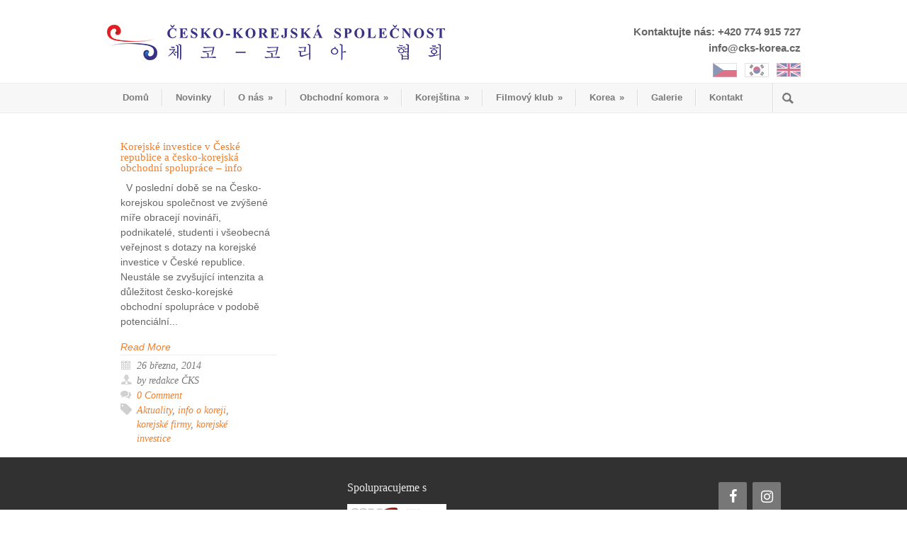

--- FILE ---
content_type: text/html; charset=UTF-8
request_url: https://www.cks-korea.cz/tag/korejske-investice/
body_size: 10708
content:
<!DOCTYPE html>
<!--[if lt IE 7 ]><html class="ie ie6" lang="en"> <![endif]-->
<!--[if IE 7 ]><html class="ie ie7" lang="en"> <![endif]-->
<!--[if IE 8 ]><html class="ie ie8" lang="en"> <![endif]-->
<!--[if (gte IE 9)|!(IE)]><!--><html lang="cs"> <!--<![endif]-->
<head>

	<!-- Basic Page Needs
  ================================================== -->
	<meta charset="utf-8" />
	<title>Česko-korejská společnost  &raquo; korejské investice</title>

	<!--[if lt IE 9]>
		<script src="http://html5shim.googlecode.com/svn/trunk/html5.js"></script>
	<![endif]-->

	<!-- CSS
  ================================================== -->
	<link rel="stylesheet" href="https://www.cks-korea.cz/wp-content/themes/modernize-v3-19/style.css" type="text/css" />
	
				<meta name="viewport" content="width=device-width, initial-scale=1, maximum-scale=1">
		<link rel="stylesheet" href="https://www.cks-korea.cz/wp-content/themes/modernize-v3-19/stylesheet/skeleton-responsive.css">
		<link rel="stylesheet" href="https://www.cks-korea.cz/wp-content/themes/modernize-v3-19/stylesheet/layout-responsive.css">	
		
	<!--[if lt IE 9]>
		<link rel="stylesheet" href="https://www.cks-korea.cz/wp-content/themes/modernize-v3-19/stylesheet/ie-style.php?path=https://www.cks-korea.cz/wp-content/themes/modernize-v3-19" type="text/css" media="screen, projection" /> 
	<![endif]-->
	<!--[if lt IE 9]>
	<script src="http://css3-mediaqueries-js.googlecode.com/svn/trunk/css3-mediaqueries.js"></script>
	<![endif]-->	
	
	<!--[if IE 7]>
		<link rel="stylesheet" href="https://www.cks-korea.cz/wp-content/themes/modernize-v3-19/stylesheet/ie7-style.css" /> 
	<![endif]-->	
	
	<!-- Favicon
   ================================================== -->
	<link rel="shortcut icon" href="https://www.cks-korea.cz/wp-content/uploads/2015/12/cks-favicon.png" type="image/x-icon" />
	<!-- Start WP_HEAD
   ================================================== -->
		
	<meta name='robots' content='max-image-preview:large' />
<link rel='dns-prefetch' href='//fonts.googleapis.com' />
<link rel="alternate" type="application/rss+xml" title="Česko-korejská společnost &raquo; RSS zdroj" href="https://www.cks-korea.cz/feed/" />
<link rel="alternate" type="application/rss+xml" title="Česko-korejská společnost &raquo; RSS komentářů" href="https://www.cks-korea.cz/comments/feed/" />
<link rel="alternate" type="text/calendar" title="Česko-korejská společnost &raquo; iCal zdroj" href="https://www.cks-korea.cz/akce/?ical=1" />
<link rel="alternate" type="application/rss+xml" title="Česko-korejská společnost &raquo; RSS pro štítek korejské investice" href="https://www.cks-korea.cz/tag/korejske-investice/feed/" />
<style id='wp-img-auto-sizes-contain-inline-css' type='text/css'>
img:is([sizes=auto i],[sizes^="auto," i]){contain-intrinsic-size:3000px 1500px}
/*# sourceURL=wp-img-auto-sizes-contain-inline-css */
</style>
<link rel='stylesheet' id='style-custom-css' href='https://www.cks-korea.cz/wp-content/themes/modernize-v3-19/style-custom.css?ver=6.9' type='text/css' media='all' />
<link rel='stylesheet' id='gdl-woocommerce-css' href='https://www.cks-korea.cz/wp-content/themes/modernize-v3-19/stylesheet/gdlr-woocommerce.css?ver=6.9' type='text/css' media='all' />
<link rel='stylesheet' id='Google-Font-Droid+Serif-css' href='http://fonts.googleapis.com/css?family=Droid+Serif%3A300%2C300italic%2C400%2C400italic%2C700%2C700italic&#038;subset=latin&#038;ver=6.9' type='text/css' media='all' />
<style id='wp-emoji-styles-inline-css' type='text/css'>

	img.wp-smiley, img.emoji {
		display: inline !important;
		border: none !important;
		box-shadow: none !important;
		height: 1em !important;
		width: 1em !important;
		margin: 0 0.07em !important;
		vertical-align: -0.1em !important;
		background: none !important;
		padding: 0 !important;
	}
/*# sourceURL=wp-emoji-styles-inline-css */
</style>
<link rel='stylesheet' id='wp-block-library-css' href='https://www.cks-korea.cz/wp-includes/css/dist/block-library/style.min.css?ver=6.9' type='text/css' media='all' />
<style id='global-styles-inline-css' type='text/css'>
:root{--wp--preset--aspect-ratio--square: 1;--wp--preset--aspect-ratio--4-3: 4/3;--wp--preset--aspect-ratio--3-4: 3/4;--wp--preset--aspect-ratio--3-2: 3/2;--wp--preset--aspect-ratio--2-3: 2/3;--wp--preset--aspect-ratio--16-9: 16/9;--wp--preset--aspect-ratio--9-16: 9/16;--wp--preset--color--black: #000000;--wp--preset--color--cyan-bluish-gray: #abb8c3;--wp--preset--color--white: #ffffff;--wp--preset--color--pale-pink: #f78da7;--wp--preset--color--vivid-red: #cf2e2e;--wp--preset--color--luminous-vivid-orange: #ff6900;--wp--preset--color--luminous-vivid-amber: #fcb900;--wp--preset--color--light-green-cyan: #7bdcb5;--wp--preset--color--vivid-green-cyan: #00d084;--wp--preset--color--pale-cyan-blue: #8ed1fc;--wp--preset--color--vivid-cyan-blue: #0693e3;--wp--preset--color--vivid-purple: #9b51e0;--wp--preset--gradient--vivid-cyan-blue-to-vivid-purple: linear-gradient(135deg,rgb(6,147,227) 0%,rgb(155,81,224) 100%);--wp--preset--gradient--light-green-cyan-to-vivid-green-cyan: linear-gradient(135deg,rgb(122,220,180) 0%,rgb(0,208,130) 100%);--wp--preset--gradient--luminous-vivid-amber-to-luminous-vivid-orange: linear-gradient(135deg,rgb(252,185,0) 0%,rgb(255,105,0) 100%);--wp--preset--gradient--luminous-vivid-orange-to-vivid-red: linear-gradient(135deg,rgb(255,105,0) 0%,rgb(207,46,46) 100%);--wp--preset--gradient--very-light-gray-to-cyan-bluish-gray: linear-gradient(135deg,rgb(238,238,238) 0%,rgb(169,184,195) 100%);--wp--preset--gradient--cool-to-warm-spectrum: linear-gradient(135deg,rgb(74,234,220) 0%,rgb(151,120,209) 20%,rgb(207,42,186) 40%,rgb(238,44,130) 60%,rgb(251,105,98) 80%,rgb(254,248,76) 100%);--wp--preset--gradient--blush-light-purple: linear-gradient(135deg,rgb(255,206,236) 0%,rgb(152,150,240) 100%);--wp--preset--gradient--blush-bordeaux: linear-gradient(135deg,rgb(254,205,165) 0%,rgb(254,45,45) 50%,rgb(107,0,62) 100%);--wp--preset--gradient--luminous-dusk: linear-gradient(135deg,rgb(255,203,112) 0%,rgb(199,81,192) 50%,rgb(65,88,208) 100%);--wp--preset--gradient--pale-ocean: linear-gradient(135deg,rgb(255,245,203) 0%,rgb(182,227,212) 50%,rgb(51,167,181) 100%);--wp--preset--gradient--electric-grass: linear-gradient(135deg,rgb(202,248,128) 0%,rgb(113,206,126) 100%);--wp--preset--gradient--midnight: linear-gradient(135deg,rgb(2,3,129) 0%,rgb(40,116,252) 100%);--wp--preset--font-size--small: 13px;--wp--preset--font-size--medium: 20px;--wp--preset--font-size--large: 36px;--wp--preset--font-size--x-large: 42px;--wp--preset--spacing--20: 0.44rem;--wp--preset--spacing--30: 0.67rem;--wp--preset--spacing--40: 1rem;--wp--preset--spacing--50: 1.5rem;--wp--preset--spacing--60: 2.25rem;--wp--preset--spacing--70: 3.38rem;--wp--preset--spacing--80: 5.06rem;--wp--preset--shadow--natural: 6px 6px 9px rgba(0, 0, 0, 0.2);--wp--preset--shadow--deep: 12px 12px 50px rgba(0, 0, 0, 0.4);--wp--preset--shadow--sharp: 6px 6px 0px rgba(0, 0, 0, 0.2);--wp--preset--shadow--outlined: 6px 6px 0px -3px rgb(255, 255, 255), 6px 6px rgb(0, 0, 0);--wp--preset--shadow--crisp: 6px 6px 0px rgb(0, 0, 0);}:where(.is-layout-flex){gap: 0.5em;}:where(.is-layout-grid){gap: 0.5em;}body .is-layout-flex{display: flex;}.is-layout-flex{flex-wrap: wrap;align-items: center;}.is-layout-flex > :is(*, div){margin: 0;}body .is-layout-grid{display: grid;}.is-layout-grid > :is(*, div){margin: 0;}:where(.wp-block-columns.is-layout-flex){gap: 2em;}:where(.wp-block-columns.is-layout-grid){gap: 2em;}:where(.wp-block-post-template.is-layout-flex){gap: 1.25em;}:where(.wp-block-post-template.is-layout-grid){gap: 1.25em;}.has-black-color{color: var(--wp--preset--color--black) !important;}.has-cyan-bluish-gray-color{color: var(--wp--preset--color--cyan-bluish-gray) !important;}.has-white-color{color: var(--wp--preset--color--white) !important;}.has-pale-pink-color{color: var(--wp--preset--color--pale-pink) !important;}.has-vivid-red-color{color: var(--wp--preset--color--vivid-red) !important;}.has-luminous-vivid-orange-color{color: var(--wp--preset--color--luminous-vivid-orange) !important;}.has-luminous-vivid-amber-color{color: var(--wp--preset--color--luminous-vivid-amber) !important;}.has-light-green-cyan-color{color: var(--wp--preset--color--light-green-cyan) !important;}.has-vivid-green-cyan-color{color: var(--wp--preset--color--vivid-green-cyan) !important;}.has-pale-cyan-blue-color{color: var(--wp--preset--color--pale-cyan-blue) !important;}.has-vivid-cyan-blue-color{color: var(--wp--preset--color--vivid-cyan-blue) !important;}.has-vivid-purple-color{color: var(--wp--preset--color--vivid-purple) !important;}.has-black-background-color{background-color: var(--wp--preset--color--black) !important;}.has-cyan-bluish-gray-background-color{background-color: var(--wp--preset--color--cyan-bluish-gray) !important;}.has-white-background-color{background-color: var(--wp--preset--color--white) !important;}.has-pale-pink-background-color{background-color: var(--wp--preset--color--pale-pink) !important;}.has-vivid-red-background-color{background-color: var(--wp--preset--color--vivid-red) !important;}.has-luminous-vivid-orange-background-color{background-color: var(--wp--preset--color--luminous-vivid-orange) !important;}.has-luminous-vivid-amber-background-color{background-color: var(--wp--preset--color--luminous-vivid-amber) !important;}.has-light-green-cyan-background-color{background-color: var(--wp--preset--color--light-green-cyan) !important;}.has-vivid-green-cyan-background-color{background-color: var(--wp--preset--color--vivid-green-cyan) !important;}.has-pale-cyan-blue-background-color{background-color: var(--wp--preset--color--pale-cyan-blue) !important;}.has-vivid-cyan-blue-background-color{background-color: var(--wp--preset--color--vivid-cyan-blue) !important;}.has-vivid-purple-background-color{background-color: var(--wp--preset--color--vivid-purple) !important;}.has-black-border-color{border-color: var(--wp--preset--color--black) !important;}.has-cyan-bluish-gray-border-color{border-color: var(--wp--preset--color--cyan-bluish-gray) !important;}.has-white-border-color{border-color: var(--wp--preset--color--white) !important;}.has-pale-pink-border-color{border-color: var(--wp--preset--color--pale-pink) !important;}.has-vivid-red-border-color{border-color: var(--wp--preset--color--vivid-red) !important;}.has-luminous-vivid-orange-border-color{border-color: var(--wp--preset--color--luminous-vivid-orange) !important;}.has-luminous-vivid-amber-border-color{border-color: var(--wp--preset--color--luminous-vivid-amber) !important;}.has-light-green-cyan-border-color{border-color: var(--wp--preset--color--light-green-cyan) !important;}.has-vivid-green-cyan-border-color{border-color: var(--wp--preset--color--vivid-green-cyan) !important;}.has-pale-cyan-blue-border-color{border-color: var(--wp--preset--color--pale-cyan-blue) !important;}.has-vivid-cyan-blue-border-color{border-color: var(--wp--preset--color--vivid-cyan-blue) !important;}.has-vivid-purple-border-color{border-color: var(--wp--preset--color--vivid-purple) !important;}.has-vivid-cyan-blue-to-vivid-purple-gradient-background{background: var(--wp--preset--gradient--vivid-cyan-blue-to-vivid-purple) !important;}.has-light-green-cyan-to-vivid-green-cyan-gradient-background{background: var(--wp--preset--gradient--light-green-cyan-to-vivid-green-cyan) !important;}.has-luminous-vivid-amber-to-luminous-vivid-orange-gradient-background{background: var(--wp--preset--gradient--luminous-vivid-amber-to-luminous-vivid-orange) !important;}.has-luminous-vivid-orange-to-vivid-red-gradient-background{background: var(--wp--preset--gradient--luminous-vivid-orange-to-vivid-red) !important;}.has-very-light-gray-to-cyan-bluish-gray-gradient-background{background: var(--wp--preset--gradient--very-light-gray-to-cyan-bluish-gray) !important;}.has-cool-to-warm-spectrum-gradient-background{background: var(--wp--preset--gradient--cool-to-warm-spectrum) !important;}.has-blush-light-purple-gradient-background{background: var(--wp--preset--gradient--blush-light-purple) !important;}.has-blush-bordeaux-gradient-background{background: var(--wp--preset--gradient--blush-bordeaux) !important;}.has-luminous-dusk-gradient-background{background: var(--wp--preset--gradient--luminous-dusk) !important;}.has-pale-ocean-gradient-background{background: var(--wp--preset--gradient--pale-ocean) !important;}.has-electric-grass-gradient-background{background: var(--wp--preset--gradient--electric-grass) !important;}.has-midnight-gradient-background{background: var(--wp--preset--gradient--midnight) !important;}.has-small-font-size{font-size: var(--wp--preset--font-size--small) !important;}.has-medium-font-size{font-size: var(--wp--preset--font-size--medium) !important;}.has-large-font-size{font-size: var(--wp--preset--font-size--large) !important;}.has-x-large-font-size{font-size: var(--wp--preset--font-size--x-large) !important;}
/*# sourceURL=global-styles-inline-css */
</style>

<style id='classic-theme-styles-inline-css' type='text/css'>
/*! This file is auto-generated */
.wp-block-button__link{color:#fff;background-color:#32373c;border-radius:9999px;box-shadow:none;text-decoration:none;padding:calc(.667em + 2px) calc(1.333em + 2px);font-size:1.125em}.wp-block-file__button{background:#32373c;color:#fff;text-decoration:none}
/*# sourceURL=/wp-includes/css/classic-themes.min.css */
</style>
<link rel='stylesheet' id='layerslider-css' href='https://www.cks-korea.cz/wp-content/plugins/layerslider/static/css/layerslider.css?ver=5.4.0' type='text/css' media='all' />
<link rel='stylesheet' id='ls-google-fonts-css' href='https://fonts.googleapis.com/css?family=Lato:100,300,regular,700,900%7COpen+Sans:300%7CIndie+Flower:regular%7COswald:300,regular,700&#038;subset=latin%2Clatin-ext' type='text/css' media='all' />
<link rel='stylesheet' id='scrollup-css-css' href='https://www.cks-korea.cz/wp-content/plugins/smooth-scroll-up/css/scrollup.css?ver=6.9' type='text/css' media='all' />
<link rel='stylesheet' id='superfish-css' href='https://www.cks-korea.cz/wp-content/themes/modernize-v3-19/stylesheet/superfish.css?ver=6.9' type='text/css' media='all' />
<link rel='stylesheet' id='fancybox-css' href='https://www.cks-korea.cz/wp-content/themes/modernize-v3-19/javascript/fancybox/jquery.fancybox.css?ver=6.9' type='text/css' media='all' />
<link rel='stylesheet' id='fancybox-thumb-css' href='https://www.cks-korea.cz/wp-content/themes/modernize-v3-19/javascript/fancybox/jquery.fancybox-thumbs.css?ver=6.9' type='text/css' media='all' />
<link rel='stylesheet' id='flex-slider-css' href='https://www.cks-korea.cz/wp-content/themes/modernize-v3-19/stylesheet/flexslider.css?ver=6.9' type='text/css' media='all' />
<script type="text/javascript" src="https://www.cks-korea.cz/wp-includes/js/jquery/jquery.min.js?ver=3.7.1" id="jquery-core-js"></script>
<script type="text/javascript" src="https://www.cks-korea.cz/wp-includes/js/jquery/jquery-migrate.min.js?ver=3.4.1" id="jquery-migrate-js"></script>
<script type="text/javascript" src="https://www.cks-korea.cz/wp-content/themes/modernize-v3-19/javascript/cufon.js?ver=1.0" id="Cufon-js"></script>
<script type="text/javascript" src="https://www.cks-korea.cz/wp-content/plugins/layerslider/static/js/greensock.js?ver=1.11.8" id="greensock-js"></script>
<script type="text/javascript" src="https://www.cks-korea.cz/wp-content/plugins/layerslider/static/js/layerslider.kreaturamedia.jquery.js?ver=5.4.0" id="layerslider-js"></script>
<script type="text/javascript" src="https://www.cks-korea.cz/wp-content/plugins/layerslider/static/js/layerslider.transitions.js?ver=5.4.0" id="layerslider-transitions-js"></script>
<script type="text/javascript" src="https://www.cks-korea.cz/wp-content/themes/modernize-v3-19/custom/js/cks-custom.js?ver=6.9" id="cks-script-js"></script>
<script type="text/javascript" src="https://www.cks-korea.cz/wp-content/themes/modernize-v3-19/javascript/jquery.fitvids.js?ver=1.0" id="fitvids-js"></script>
<link rel="https://api.w.org/" href="https://www.cks-korea.cz/wp-json/" /><link rel="alternate" title="JSON" type="application/json" href="https://www.cks-korea.cz/wp-json/wp/v2/tags/23" /><link rel="EditURI" type="application/rsd+xml" title="RSD" href="https://www.cks-korea.cz/xmlrpc.php?rsd" />
<meta name="generator" content="WordPress 6.9" />
<meta name="et-api-version" content="v1"><meta name="et-api-origin" content="https://www.cks-korea.cz"><link rel="https://theeventscalendar.com/" href="https://www.cks-korea.cz/wp-json/tribe/tickets/v1/" /><meta name="tec-api-version" content="v1"><meta name="tec-api-origin" content="https://www.cks-korea.cz"><link rel="alternate" href="https://www.cks-korea.cz/wp-json/tribe/events/v1/events/?tags=korejske-investice" />
<!-- Google Universal Analytics for WordPress v2.4.3 -->

<script>

	(function(i,s,o,g,r,a,m){i['GoogleAnalyticsObject']=r;i[r]=i[r]||function(){
	(i[r].q=i[r].q||[]).push(arguments)},i[r].l=1*new Date();a=s.createElement(o),
	m=s.getElementsByTagName(o)[0];a.async=1;a.src=g;m.parentNode.insertBefore(a,m)
	})(window,document,'script','//www.google-analytics.com/analytics.js','ga');

	ga('create', 'UA-76016451-1', 'auto');




	ga('set', 'forceSSL', true);
	ga('send', 'pageview');

</script>
<!-- Google Universal Analytics for WordPress v2.4.3 - https://wordpress.org/plugins/google-universal-analytics -->

		<style type="text/css" id="wp-custom-css">
			div.personnel-item .personnel-position {
    text-align: center;
    font-size: 15px;
    margin-bottom: 15px;
		margin-top: 25px
}


div.personnel-item .personnel-title {
    text-align: center;
    margin: 25px 15px 3px;
    font-size: 22px;
    line-height: 1;
}

p {
    margin: 0 0 10px 0;
}

		</style>
			
	<!-- FB Thumbnail
   ================================================== -->
		
<link rel='stylesheet' id='lsi-style-css' href='https://www.cks-korea.cz/wp-content/plugins/lightweight-social-icons/css/style-min.css?ver=1.1' type='text/css' media='all' />
<style id='lsi-style-inline-css' type='text/css'>
.icon-set-lsi_widget-2 a,
			.icon-set-lsi_widget-2 a:visited,
			.icon-set-lsi_widget-2 a:focus {
				border-radius: 2px;
				background: #777777 !important;
				color: #FFFFFF !important;
				font-size: 20px !important;
			}

			.icon-set-lsi_widget-2 a:hover {
				background: #ef7f2c !important;
				color: #FFFFFF !important;
			}
/*# sourceURL=lsi-style-inline-css */
</style>
</head>
<body class="archive tag tag-korejske-investice tag-23 wp-theme-modernize-v3-19 tribe-no-js page-template-modernize tribe-theme-modernize-v3-19">
	<div class="body-wrapper">

		
	<div class="all-container-wrapper boxed-layout">
		<div class="header-outer-wrapper">
			<div class="header-container-wrapper container-wrapper">
				<div class="header-wrapper">
					<div class="clear"></div>
					
					<!-- Get Logo -->
					<div class="logo-wrapper">
						<a href="https://www.cks-korea.cz"><img src="https://www.cks-korea.cz/wp-content/uploads/2015/12/cks-horizontal-logo.png" alt="" /></a>					</div>
					
					<!-- Get Social Icons -->
					<div class="outer-social-wrapper">
						<div class="social-wrapper">
							<div class="social-wrapper-text">Kontaktujte nás: +420 774 915 727<br>info@cks-korea.cz</div>	
							<div class="social-icon-wrapper">
															</div>
						</div>
					</div>
					<div class="clear"></div>
				</div> <!-- header-wrapper -->
			</div> <!-- header-container -->
		</div> <!-- header-outer-wrapper -->
		
		<!-- Navigation and Search Form -->
		<div class="main-navigation-wrapper">
			<div class="responsive-container-wrapper container-wrapper"><div class="responsive-menu-wrapper"><select id="menu-hlavni" class="menu dropdown-menu"><option value="" class="blank">&#8212; Main Menu &#8212;</option><option class="menu-item menu-item-type-post_type menu-item-object-page menu-item-home menu-item-4163 menu-item-depth-0" value="https://www.cks-korea.cz/">Domů</option>
<option class="menu-item menu-item-type-post_type menu-item-object-page menu-item-4420 menu-item-depth-0" value="https://www.cks-korea.cz/novinky/">Novinky</option>
<option class="menu-item menu-item-type-post_type menu-item-object-page menu-item-has-children menu-item-4139 menu-item-depth-0" value="https://www.cks-korea.cz/o-nas/">O nás</option>	<option class="menu-item menu-item-type-post_type menu-item-object-page menu-item-4134 menu-item-depth-1" value="https://www.cks-korea.cz/kdo-jsme/">- Kdo jsme</option>
	<option class="menu-item menu-item-type-post_type menu-item-object-page menu-item-4130 menu-item-depth-1" value="https://www.cks-korea.cz/co-delame/">- Co děláme</option>
	<option class="menu-item menu-item-type-post_type menu-item-object-page menu-item-4133 menu-item-depth-1" value="https://www.cks-korea.cz/jak-se-stat-clenem/">- Jak se stát členem</option>
	<option class="menu-item menu-item-type-post_type menu-item-object-page menu-item-4128 menu-item-depth-1" value="https://www.cks-korea.cz/cesko-korejske-vztahy/">- Česko-korejské vztahy</option>
	<option class="menu-item menu-item-type-post_type menu-item-object-page menu-item-4132 menu-item-depth-1" value="https://www.cks-korea.cz/historie/">- Naše historie</option>

<option class="menu-item menu-item-type-post_type menu-item-object-page menu-item-has-children menu-item-4218 menu-item-depth-0" value="https://www.cks-korea.cz/obchodni-komora/">Obchodní komora</option>	<option class="menu-item menu-item-type-post_type menu-item-object-page menu-item-4299 menu-item-depth-1" value="https://www.cks-korea.cz/o-komore/">- Co je komora</option>
	<option class="menu-item menu-item-type-post_type menu-item-object-page menu-item-5037 menu-item-depth-1" value="https://www.cks-korea.cz/cinnost-komory/">- Činnost komory</option>
	<option class="menu-item menu-item-type-post_type menu-item-object-page menu-item-4298 menu-item-depth-1" value="https://www.cks-korea.cz/clenstvi/">- Členství</option>
	<option class="menu-item menu-item-type-post_type menu-item-object-page menu-item-5042 menu-item-depth-1" value="https://www.cks-korea.cz/komora-kontakt/">- Kontakt</option>
	<option class="menu-item menu-item-type-post_type menu-item-object-page menu-item-4300 menu-item-depth-1" value="https://www.cks-korea.cz/cesko-korejske-obchodni-vztahy/">- Česko-korejské obchodní vztahy</option>
	<option class="menu-item menu-item-type-post_type menu-item-object-page menu-item-4984 menu-item-depth-1" value="https://www.cks-korea.cz/aktualne/">- Aktuálně</option>
	<option class="menu-item menu-item-type-post_type menu-item-object-page menu-item-4291 menu-item-depth-1" value="https://www.cks-korea.cz/nabidky-prace/">- Nabídky práce</option>

<option class="menu-item menu-item-type-post_type menu-item-object-page menu-item-has-children menu-item-4137 menu-item-depth-0" value="https://www.cks-korea.cz/korejstina-2/">Korejština</option>	<option class="menu-item menu-item-type-post_type menu-item-object-page menu-item-4698 menu-item-depth-1" value="https://www.cks-korea.cz/slovniky-online-lekce/">- On-line pomůcky</option>
	<option class="menu-item menu-item-type-post_type menu-item-object-page menu-item-4232 menu-item-depth-1" value="https://www.cks-korea.cz/tlumocnici-a-prekladatele/">- Tlumočníci a překladatelé</option>
	<option class="menu-item menu-item-type-post_type menu-item-object-page menu-item-4691 menu-item-depth-1" value="https://www.cks-korea.cz/koreanistika/">- Koreanistika</option>
	<option class="menu-item menu-item-type-post_type menu-item-object-page menu-item-4135 menu-item-depth-1" value="https://www.cks-korea.cz/king-sejong-institute-praha/">- King Sejong Institute Praha</option>
	<option class="menu-item menu-item-type-post_type menu-item-object-page menu-item-6085 menu-item-depth-1" value="https://www.cks-korea.cz/kurzy/">- Kurzy</option>

<option class="menu-item menu-item-type-post_type menu-item-object-page menu-item-has-children menu-item-4643 menu-item-depth-0" value="https://www.cks-korea.cz/filmovy-klub/">Filmový klub</option>	<option class="menu-item menu-item-type-post_type menu-item-object-page menu-item-4669 menu-item-depth-1" value="https://www.cks-korea.cz/filmova-promitani-na-famu/">- Filmová promítání na FAMU</option>
	<option class="menu-item menu-item-type-post_type menu-item-object-page menu-item-4670 menu-item-depth-1" value="https://www.cks-korea.cz/koreanistika/titulky/">- Titulky k filmům</option>

<option class="menu-item menu-item-type-post_type menu-item-object-page menu-item-has-children menu-item-4140 menu-item-depth-0" value="https://www.cks-korea.cz/o-koreji/">Korea</option>	<option class="menu-item menu-item-type-post_type menu-item-object-page menu-item-4677 menu-item-depth-1" value="https://www.cks-korea.cz/odkazy/vseobecne/">- Všeobecné informace</option>
	<option class="menu-item menu-item-type-post_type menu-item-object-page menu-item-4674 menu-item-depth-1" value="https://www.cks-korea.cz/odkazy/zpravodajstvi/">- Zprávy o Koreji</option>
	<option class="menu-item menu-item-type-post_type menu-item-object-page menu-item-4129 menu-item-depth-1" value="https://www.cks-korea.cz/cestovani/">- Cestování</option>
	<option class="menu-item menu-item-type-post_type menu-item-object-page menu-item-4681 menu-item-depth-1" value="https://www.cks-korea.cz/studium-v-koreji/">- Studium v Koreji</option>
	<option class="menu-item menu-item-type-post_type menu-item-object-page menu-item-4138 menu-item-depth-1" value="https://www.cks-korea.cz/kultura/">- Kultura</option>
	<option class="menu-item menu-item-type-post_type menu-item-object-page menu-item-4685 menu-item-depth-1" value="https://www.cks-korea.cz/sport/">- Sport</option>

<option class="menu-item menu-item-type-post_type menu-item-object-page menu-item-4131 menu-item-depth-0" value="https://www.cks-korea.cz/gallery/">Galerie</option>
<option class="menu-item menu-item-type-post_type menu-item-object-page menu-item-4136 menu-item-depth-0" value="https://www.cks-korea.cz/kontakt/">Kontakt</option>
</select></div></div>			<div class="navigation-wrapper">
				<div class="navigation-container-wrapper container-wrapper">
					<!-- Get Navigation -->
					<div id="main-superfish-wrapper" class="menu-wrapper"><ul id="menu-hlavni-1" class="sf-menu"><li id="menu-item-4163" class="menu-item menu-item-type-post_type menu-item-object-page menu-item-home menu-item-4163"><a href="https://www.cks-korea.cz/">Domů</a></li>
<li id="menu-item-4420" class="menu-item menu-item-type-post_type menu-item-object-page menu-item-4420"><a href="https://www.cks-korea.cz/novinky/">Novinky</a></li>
<li id="menu-item-4139" class="menu-item menu-item-type-post_type menu-item-object-page menu-item-has-children menu-item-4139"><a href="https://www.cks-korea.cz/o-nas/">O nás</a>
<ul class="sub-menu">
	<li id="menu-item-4134" class="menu-item menu-item-type-post_type menu-item-object-page menu-item-4134"><a href="https://www.cks-korea.cz/kdo-jsme/">Kdo jsme</a></li>
	<li id="menu-item-4130" class="menu-item menu-item-type-post_type menu-item-object-page menu-item-4130"><a href="https://www.cks-korea.cz/co-delame/">Co děláme</a></li>
	<li id="menu-item-4133" class="menu-item menu-item-type-post_type menu-item-object-page menu-item-4133"><a href="https://www.cks-korea.cz/jak-se-stat-clenem/">Jak se stát členem</a></li>
	<li id="menu-item-4128" class="menu-item menu-item-type-post_type menu-item-object-page menu-item-4128"><a href="https://www.cks-korea.cz/cesko-korejske-vztahy/">Česko-korejské vztahy</a></li>
	<li id="menu-item-4132" class="menu-item menu-item-type-post_type menu-item-object-page menu-item-4132"><a href="https://www.cks-korea.cz/historie/">Naše historie</a></li>
</ul>
</li>
<li id="menu-item-4218" class="menu-item menu-item-type-post_type menu-item-object-page menu-item-has-children menu-item-4218"><a href="https://www.cks-korea.cz/obchodni-komora/">Obchodní komora</a>
<ul class="sub-menu">
	<li id="menu-item-4299" class="menu-item menu-item-type-post_type menu-item-object-page menu-item-4299"><a href="https://www.cks-korea.cz/o-komore/">Co je komora</a></li>
	<li id="menu-item-5037" class="menu-item menu-item-type-post_type menu-item-object-page menu-item-5037"><a href="https://www.cks-korea.cz/cinnost-komory/">Činnost komory</a></li>
	<li id="menu-item-4298" class="menu-item menu-item-type-post_type menu-item-object-page menu-item-4298"><a href="https://www.cks-korea.cz/clenstvi/">Členství</a></li>
	<li id="menu-item-5042" class="menu-item menu-item-type-post_type menu-item-object-page menu-item-5042"><a href="https://www.cks-korea.cz/komora-kontakt/">Kontakt</a></li>
	<li id="menu-item-4300" class="menu-item menu-item-type-post_type menu-item-object-page menu-item-4300"><a href="https://www.cks-korea.cz/cesko-korejske-obchodni-vztahy/">Česko-korejské obchodní vztahy</a></li>
	<li id="menu-item-4984" class="menu-item menu-item-type-post_type menu-item-object-page menu-item-4984"><a href="https://www.cks-korea.cz/aktualne/">Aktuálně</a></li>
	<li id="menu-item-4291" class="menu-item menu-item-type-post_type menu-item-object-page menu-item-4291"><a href="https://www.cks-korea.cz/nabidky-prace/">Nabídky práce</a></li>
</ul>
</li>
<li id="menu-item-4137" class="menu-item menu-item-type-post_type menu-item-object-page menu-item-has-children menu-item-4137"><a href="https://www.cks-korea.cz/korejstina-2/">Korejština</a>
<ul class="sub-menu">
	<li id="menu-item-4698" class="menu-item menu-item-type-post_type menu-item-object-page menu-item-4698"><a href="https://www.cks-korea.cz/slovniky-online-lekce/">On-line pomůcky</a></li>
	<li id="menu-item-4232" class="menu-item menu-item-type-post_type menu-item-object-page menu-item-4232"><a href="https://www.cks-korea.cz/tlumocnici-a-prekladatele/">Tlumočníci a překladatelé</a></li>
	<li id="menu-item-4691" class="menu-item menu-item-type-post_type menu-item-object-page menu-item-4691"><a href="https://www.cks-korea.cz/koreanistika/">Koreanistika</a></li>
	<li id="menu-item-4135" class="menu-item menu-item-type-post_type menu-item-object-page menu-item-4135"><a href="https://www.cks-korea.cz/king-sejong-institute-praha/">King Sejong Institute Praha</a></li>
	<li id="menu-item-6085" class="menu-item menu-item-type-post_type menu-item-object-page menu-item-6085"><a href="https://www.cks-korea.cz/kurzy/">Kurzy</a></li>
</ul>
</li>
<li id="menu-item-4643" class="menu-item menu-item-type-post_type menu-item-object-page menu-item-has-children menu-item-4643"><a href="https://www.cks-korea.cz/filmovy-klub/">Filmový klub</a>
<ul class="sub-menu">
	<li id="menu-item-4669" class="menu-item menu-item-type-post_type menu-item-object-page menu-item-4669"><a href="https://www.cks-korea.cz/filmova-promitani-na-famu/">Filmová promítání na FAMU</a></li>
	<li id="menu-item-4670" class="menu-item menu-item-type-post_type menu-item-object-page menu-item-4670"><a href="https://www.cks-korea.cz/koreanistika/titulky/">Titulky k filmům</a></li>
</ul>
</li>
<li id="menu-item-4140" class="menu-item menu-item-type-post_type menu-item-object-page menu-item-has-children menu-item-4140"><a href="https://www.cks-korea.cz/o-koreji/">Korea</a>
<ul class="sub-menu">
	<li id="menu-item-4677" class="menu-item menu-item-type-post_type menu-item-object-page menu-item-4677"><a href="https://www.cks-korea.cz/odkazy/vseobecne/">Všeobecné informace</a></li>
	<li id="menu-item-4674" class="menu-item menu-item-type-post_type menu-item-object-page menu-item-4674"><a href="https://www.cks-korea.cz/odkazy/zpravodajstvi/">Zprávy o Koreji</a></li>
	<li id="menu-item-4129" class="menu-item menu-item-type-post_type menu-item-object-page menu-item-4129"><a href="https://www.cks-korea.cz/cestovani/">Cestování</a></li>
	<li id="menu-item-4681" class="menu-item menu-item-type-post_type menu-item-object-page menu-item-4681"><a href="https://www.cks-korea.cz/studium-v-koreji/">Studium v Koreji</a></li>
	<li id="menu-item-4138" class="menu-item menu-item-type-post_type menu-item-object-page menu-item-4138"><a href="https://www.cks-korea.cz/kultura/">Kultura</a></li>
	<li id="menu-item-4685" class="menu-item menu-item-type-post_type menu-item-object-page menu-item-4685"><a href="https://www.cks-korea.cz/sport/">Sport</a></li>
</ul>
</li>
<li id="menu-item-4131" class="menu-item menu-item-type-post_type menu-item-object-page menu-item-4131"><a href="https://www.cks-korea.cz/gallery/">Galerie</a></li>
<li id="menu-item-4136" class="menu-item menu-item-type-post_type menu-item-object-page menu-item-4136"><a href="https://www.cks-korea.cz/kontakt/">Kontakt</a></li>
</ul></div>					
					<!-- Get Search form -->
										<div class="search-wrapper"><form method="get" id="searchform" action="https://www.cks-korea.cz/">
	<div id="search-text">
		<input type="text" value="" name="s" id="s" autocomplete="off" />
	</div>
	<input type="submit" id="searchsubmit" value="" />
	<br class="clear">
</form>
</div> 
										
					<div class="clear"></div>
				</div> <!-- navigation-container-wrapper -->
			</div> <!-- navigation-wrapper -->
		</div>
				
		
		<div class="container main content-container">
			<div class="header-content-wrapper">		<div class="content-wrapper ">
		<div class="clear"></div>
		<div class="page-wrapper archive-wrapper">
		
			<div class='gdl-page-float-left'><div class='gdl-page-item'><div id="blog-item-holder" class="blog-item-holder"><div class="blog-item3 gdl-divider four columns mt0"><div class="blog-thumbnail-context"><h2 class="blog-thumbnail-title post-widget-title-color gdl-title"><a href="https://www.cks-korea.cz/2014/03/26/korejske-investice-v-ceske-republice-a-cesko-korejska-obchodni-spoluprace-info/">Korejské investice v České republice a česko-korejská obchodní spolupráce &#8211; info</a></h2><div class="blog-thumbnail-content">&nbsp; V poslední době se na Česko-korejskou společnost ve zvýšené míře obracejí novináři, podnikatelé, studenti i všeobecná veřejnost s dotazy na korejské investice v České republice. Neustále se zvyšující intenzita a důležitost česko-korejské obchodní spolupráce v podobě potenciální...</div><a class="blog-continue-reading" href="https://www.cks-korea.cz/2014/03/26/korejske-investice-v-ceske-republice-a-cesko-korejska-obchodni-spoluprace-info/"><em>Read More</em></a><div class="blog-thumbnail-info post-info-color gdl-divider"><div class="blog-thumbnail-date">26 března, 2014</div><div class="blog-thumbnail-author"> by redakce ČKS</div><div class="blog-thumbnail-comment"><a href="https://www.cks-korea.cz/2014/03/26/korejske-investice-v-ceske-republice-a-cesko-korejska-obchodni-spoluprace-info/#respond">0 Comment</a></div><div class="blog-thumbnail-tag"><a href="https://www.cks-korea.cz/tag/aktuality/" rel="tag">Aktuality</a>, <a href="https://www.cks-korea.cz/tag/info-o-koreji-2/" rel="tag">info o koreji</a>, <a href="https://www.cks-korea.cz/tag/korejske-firmy/" rel="tag">korejské firmy</a>, <a href="https://www.cks-korea.cz/tag/korejske-investice/" rel="tag">korejské investice</a></div><div class="clear"></div></div></div></div></div><div class="clear"></div></div></div>			<div class="clear"></div>
		</div>
	</div> <!-- content-wrapper -->

		</div> <!-- header content wrapper -->
	</div> <!-- content container -->
	<div class="footer-container-wrapper">	
		<div class="footer-wrapper">
			<!-- Get Footer Widget -->
										<div class="container mt0">
					<div class="footer-widget-wrapper">
						<div class="one-third column mt0"><div class="custom-sidebar gdl-divider widget_text" id="text-3" >			<div class="textwidget"><!--a href="/akce">Kalendář akcí</a--></div>
		</div></div><div class="one-third column mt0"><div class="custom-sidebar gdl-divider widget_text enhanced-text-widget" id="enhancedtextwidget-2" ><h3 class="custom-sidebar-title footer-title-color gdl-title">Spolupracujeme s</h3><div class="textwidget widget-text"><a href="http://myslovnik.cz/n_comu/main/" target="blank" title="마이 슬로브닉 : 함께 만들어가는 체코 정보 커뮤니티"><img src="http://www.cks-korea.cz/wp-content/themes/modernize-v3-19/custom/images/logo-myslovnik.png" /></a></div></div></div><div class="one-third column mt0"><div class="custom-sidebar gdl-divider widget_lsi_widget" id="lsi_widget-2" ><ul class="lsi-social-icons icon-set-lsi_widget-2" style="text-align: right"><li class="lsi-social-facebook"><a class="" rel="nofollow noopener noreferrer" title="Facebook" aria-label="Facebook" href="https://www.facebook.com/ceskokorejska.spolecnost" target="_blank"><i class="lsicon lsicon-facebook"></i></a></li><li class="lsi-social-instagram"><a class="" rel="nofollow noopener noreferrer" title="Instagram" aria-label="Instagram" href="https://www.instagram.com/czechkoreansociety/" target="_blank"><i class="lsicon lsicon-instagram"></i></a></li></ul></div></div>						<div class="clear"></div>
					</div>
				</div> 
					</div> <!-- footer wrapper -->
	</div> <!-- footer container wrapper --> 
	
	<!-- Get Copyright Text -->
	<div class="copyright-container-wrapper"><div class="copyright-container container"><div class="copyright-left">Česko-korejská Společnost 2015</div><div class="copyright-right"></div><div class="clear"></div></div></div>	
	
	</div> <!-- all-container-wrapper -->
</div> <!-- body-wrapper -->
	
<script type="speculationrules">
{"prefetch":[{"source":"document","where":{"and":[{"href_matches":"/*"},{"not":{"href_matches":["/wp-*.php","/wp-admin/*","/wp-content/uploads/*","/wp-content/*","/wp-content/plugins/*","/wp-content/themes/modernize-v3-19/*","/*\\?(.+)"]}},{"not":{"selector_matches":"a[rel~=\"nofollow\"]"}},{"not":{"selector_matches":".no-prefetch, .no-prefetch a"}}]},"eagerness":"conservative"}]}
</script>
<script> var $nocnflct = jQuery.noConflict();
			$nocnflct(function () {
			    $nocnflct.scrollUp({
				scrollName: 'scrollUp', // Element ID
				scrollClass: 'scrollUp scrollup-tab scrollup-right', // Element Class
				scrollDistance: 100, // Distance from top/bottom before showing element (px)
				scrollFrom: 'top', // top or bottom
				scrollSpeed: 300, // Speed back to top (ms )
				easingType: 'linear', // Scroll to top easing (see http://easings.net/)
				animation: 'slide', // Fade, slide, none
				animationInSpeed: 200, // Animation in speed (ms )
				animationOutSpeed: 200, // Animation out speed (ms )
				scrollText: 'Nahoru', // Text for element, can contain HTML
				scrollTitle: false, // Set a custom link title if required. Defaults to scrollText
				scrollImg: false, // Set true to use image
				activeOverlay: false, // Set CSS color to display scrollUp active point
				zIndex: 2147483647 // Z-Index for the overlay
			    });
			});</script>		<script>
		( function ( body ) {
			'use strict';
			body.className = body.className.replace( /\btribe-no-js\b/, 'tribe-js' );
		} )( document.body );
		</script>
			<script>
		var getElementsByClassName=function(a,b,c){if(document.getElementsByClassName){getElementsByClassName=function(a,b,c){c=c||document;var d=c.getElementsByClassName(a),e=b?new RegExp("\\b"+b+"\\b","i"):null,f=[],g;for(var h=0,i=d.length;h<i;h+=1){g=d[h];if(!e||e.test(g.nodeName)){f.push(g)}}return f}}else if(document.evaluate){getElementsByClassName=function(a,b,c){b=b||"*";c=c||document;var d=a.split(" "),e="",f="http://www.w3.org/1999/xhtml",g=document.documentElement.namespaceURI===f?f:null,h=[],i,j;for(var k=0,l=d.length;k<l;k+=1){e+="[contains(concat(' ', @class, ' '), ' "+d[k]+" ')]"}try{i=document.evaluate(".//"+b+e,c,g,0,null)}catch(m){i=document.evaluate(".//"+b+e,c,null,0,null)}while(j=i.iterateNext()){h.push(j)}return h}}else{getElementsByClassName=function(a,b,c){b=b||"*";c=c||document;var d=a.split(" "),e=[],f=b==="*"&&c.all?c.all:c.getElementsByTagName(b),g,h=[],i;for(var j=0,k=d.length;j<k;j+=1){e.push(new RegExp("(^|\\s)"+d[j]+"(\\s|$)"))}for(var l=0,m=f.length;l<m;l+=1){g=f[l];i=false;for(var n=0,o=e.length;n<o;n+=1){i=e[n].test(g.className);if(!i){break}}if(i){h.push(g)}}return h}}return getElementsByClassName(a,b,c)},
			dropdowns = getElementsByClassName( 'dropdown-menu' );
		for ( i=0; i<dropdowns.length; i++ )
			dropdowns[i].onchange = function(){ if ( this.value != '' ) window.location.href = this.value; }
	</script>
	<script> /* <![CDATA[ */var tribe_l10n_datatables = {"aria":{"sort_ascending":": activate to sort column ascending","sort_descending":": activate to sort column descending"},"length_menu":"Show _MENU_ entries","empty_table":"No data available in table","info":"Showing _START_ to _END_ of _TOTAL_ entries","info_empty":"Showing 0 to 0 of 0 entries","info_filtered":"(filtered from _MAX_ total entries)","zero_records":"No matching records found","search":"Search:","all_selected_text":"All items on this page were selected. ","select_all_link":"Select all pages","clear_selection":"Clear Selection.","pagination":{"all":"All","next":"Next","previous":"Previous"},"select":{"rows":{"0":"","_":": Selected %d rows","1":": Selected 1 row"}},"datepicker":{"dayNames":["Ned\u011ble","Pond\u011bl\u00ed","\u00dater\u00fd","St\u0159eda","\u010ctvrtek","P\u00e1tek","Sobota"],"dayNamesShort":["Ne","Po","\u00dat","St","\u010ct","P\u00e1","So"],"dayNamesMin":["Ne","Po","\u00dat","St","\u010ct","P\u00e1","So"],"monthNames":["Leden","\u00danor","B\u0159ezen","Duben","Kv\u011bten","\u010cerven","\u010cervenec","Srpen","Z\u00e1\u0159\u00ed","\u0158\u00edjen","Listopad","Prosinec"],"monthNamesShort":["Leden","\u00danor","B\u0159ezen","Duben","Kv\u011bten","\u010cerven","\u010cervenec","Srpen","Z\u00e1\u0159\u00ed","\u0158\u00edjen","Listopad","Prosinec"],"monthNamesMin":["Led","\u00dano","B\u0159e","Dub","Kv\u011b","\u010cvn","\u010cvc","Srp","Z\u00e1\u0159","\u0158\u00edj","Lis","Pro"],"nextText":"Next","prevText":"Prev","currentText":"Today","closeText":"Done","today":"Today","clear":"Clear"},"registration_prompt":"There is unsaved attendee information. Are you sure you want to continue?"};/* ]]> */ </script><script type="text/javascript" src="https://www.cks-korea.cz/wp-content/themes/modernize-v3-19/javascript/cufon/Museo_Sans_500.font.js?ver=1.0" id="Museo Sans-js"></script>
<script type="text/javascript" src="https://www.cks-korea.cz/wp-content/plugins/smooth-scroll-up/js/jquery.scrollUp.min.js?ver=6.9" id="scrollup-js-js"></script>
<script type="text/javascript" src="https://www.cks-korea.cz/wp-content/themes/modernize-v3-19/javascript/superfish.js?ver=1.0" id="superfish-js"></script>
<script type="text/javascript" src="https://www.cks-korea.cz/wp-content/themes/modernize-v3-19/javascript/supersub.js?ver=1.0" id="supersub-js"></script>
<script type="text/javascript" src="https://www.cks-korea.cz/wp-content/themes/modernize-v3-19/javascript/hoverIntent.js?ver=1.0" id="hover-intent-js"></script>
<script type="text/javascript" src="https://www.cks-korea.cz/wp-content/themes/modernize-v3-19/javascript/gdl-scripts.js?ver=1.0" id="gdl-scripts-js"></script>
<script type="text/javascript" src="https://www.cks-korea.cz/wp-content/themes/modernize-v3-19/javascript/jquery.easing.js?ver=1.0" id="easing-js"></script>
<script type="text/javascript" src="https://www.cks-korea.cz/wp-content/themes/modernize-v3-19/javascript/fancybox/jquery.fancybox.pack.js?ver=1.0" id="fancybox-js"></script>
<script type="text/javascript" src="https://www.cks-korea.cz/wp-content/themes/modernize-v3-19/javascript/fancybox/jquery.fancybox-media.js?ver=1.0" id="fancybox-media-js"></script>
<script type="text/javascript" src="https://www.cks-korea.cz/wp-content/themes/modernize-v3-19/javascript/fancybox/jquery.fancybox-thumbs.js?ver=1.0" id="fancybox-thumbs-js"></script>
<script type="text/javascript" id="flex-slider-js-extra">
/* <![CDATA[ */
var FLEX = {"animation":"fade","pauseOnHover":"disable","controlNav":"enable","directionNav":"enable","animationDuration":"600","slideshowSpeed":"7000","pauseOnAction":"disable","controlsContainer":".flexslider"};
//# sourceURL=flex-slider-js-extra
/* ]]> */
</script>
<script type="text/javascript" src="https://www.cks-korea.cz/wp-content/themes/modernize-v3-19/javascript/jquery.flexslider.js?ver=1.0" id="flex-slider-js"></script>
<script id="wp-emoji-settings" type="application/json">
{"baseUrl":"https://s.w.org/images/core/emoji/17.0.2/72x72/","ext":".png","svgUrl":"https://s.w.org/images/core/emoji/17.0.2/svg/","svgExt":".svg","source":{"concatemoji":"https://www.cks-korea.cz/wp-includes/js/wp-emoji-release.min.js?ver=6.9"}}
</script>
<script type="module">
/* <![CDATA[ */
/*! This file is auto-generated */
const a=JSON.parse(document.getElementById("wp-emoji-settings").textContent),o=(window._wpemojiSettings=a,"wpEmojiSettingsSupports"),s=["flag","emoji"];function i(e){try{var t={supportTests:e,timestamp:(new Date).valueOf()};sessionStorage.setItem(o,JSON.stringify(t))}catch(e){}}function c(e,t,n){e.clearRect(0,0,e.canvas.width,e.canvas.height),e.fillText(t,0,0);t=new Uint32Array(e.getImageData(0,0,e.canvas.width,e.canvas.height).data);e.clearRect(0,0,e.canvas.width,e.canvas.height),e.fillText(n,0,0);const a=new Uint32Array(e.getImageData(0,0,e.canvas.width,e.canvas.height).data);return t.every((e,t)=>e===a[t])}function p(e,t){e.clearRect(0,0,e.canvas.width,e.canvas.height),e.fillText(t,0,0);var n=e.getImageData(16,16,1,1);for(let e=0;e<n.data.length;e++)if(0!==n.data[e])return!1;return!0}function u(e,t,n,a){switch(t){case"flag":return n(e,"\ud83c\udff3\ufe0f\u200d\u26a7\ufe0f","\ud83c\udff3\ufe0f\u200b\u26a7\ufe0f")?!1:!n(e,"\ud83c\udde8\ud83c\uddf6","\ud83c\udde8\u200b\ud83c\uddf6")&&!n(e,"\ud83c\udff4\udb40\udc67\udb40\udc62\udb40\udc65\udb40\udc6e\udb40\udc67\udb40\udc7f","\ud83c\udff4\u200b\udb40\udc67\u200b\udb40\udc62\u200b\udb40\udc65\u200b\udb40\udc6e\u200b\udb40\udc67\u200b\udb40\udc7f");case"emoji":return!a(e,"\ud83e\u1fac8")}return!1}function f(e,t,n,a){let r;const o=(r="undefined"!=typeof WorkerGlobalScope&&self instanceof WorkerGlobalScope?new OffscreenCanvas(300,150):document.createElement("canvas")).getContext("2d",{willReadFrequently:!0}),s=(o.textBaseline="top",o.font="600 32px Arial",{});return e.forEach(e=>{s[e]=t(o,e,n,a)}),s}function r(e){var t=document.createElement("script");t.src=e,t.defer=!0,document.head.appendChild(t)}a.supports={everything:!0,everythingExceptFlag:!0},new Promise(t=>{let n=function(){try{var e=JSON.parse(sessionStorage.getItem(o));if("object"==typeof e&&"number"==typeof e.timestamp&&(new Date).valueOf()<e.timestamp+604800&&"object"==typeof e.supportTests)return e.supportTests}catch(e){}return null}();if(!n){if("undefined"!=typeof Worker&&"undefined"!=typeof OffscreenCanvas&&"undefined"!=typeof URL&&URL.createObjectURL&&"undefined"!=typeof Blob)try{var e="postMessage("+f.toString()+"("+[JSON.stringify(s),u.toString(),c.toString(),p.toString()].join(",")+"));",a=new Blob([e],{type:"text/javascript"});const r=new Worker(URL.createObjectURL(a),{name:"wpTestEmojiSupports"});return void(r.onmessage=e=>{i(n=e.data),r.terminate(),t(n)})}catch(e){}i(n=f(s,u,c,p))}t(n)}).then(e=>{for(const n in e)a.supports[n]=e[n],a.supports.everything=a.supports.everything&&a.supports[n],"flag"!==n&&(a.supports.everythingExceptFlag=a.supports.everythingExceptFlag&&a.supports[n]);var t;a.supports.everythingExceptFlag=a.supports.everythingExceptFlag&&!a.supports.flag,a.supports.everything||((t=a.source||{}).concatemoji?r(t.concatemoji):t.wpemoji&&t.twemoji&&(r(t.twemoji),r(t.wpemoji)))});
//# sourceURL=https://www.cks-korea.cz/wp-includes/js/wp-emoji-loader.min.js
/* ]]> */
</script>

<script type="text/javascript"> 	
	jQuery(document).ready(function(){
	Cufon.replace('.stunning-text-title', {fontFamily: 'Museo Sans'});});</script>
</body>
</html>

--- FILE ---
content_type: text/javascript
request_url: https://www.cks-korea.cz/wp-content/themes/modernize-v3-19/custom/js/cks-custom.js?ver=6.9
body_size: 25
content:
jQuery(document).ready(function(){
	jQuery('h3.blog-header-title.gdl-title')
	.replaceWith('<h3 class="blog-header-title title-color mb15 gdl-title"><a href="/novinky" title="Zobrazit více novinek" alt="Novinky">Novinky</a></h3>');
	
	jQuery('div.social-icon-wrapper').append(
		'<div class="social-icon custom-flag">'
		+ '<a href="/">'
		+ '<img src="http://www.cks-korea.cz/wp-content/themes/modernize-v3-19/custom/images/cz_24.png" />'
		+ '</a>'
		+ '</div>'
		+ '<div class="social-icon custom-flag">'
		+ '<a href="/kr-home">'
		+ '<img src="http://www.cks-korea.cz/wp-content/themes/modernize-v3-19/custom/images/kr_24.png" />'
		+ '</a>'
		+ '</div>'
		+ '<div class="social-icon custom-flag">'
		+ '<a href="/home">'
		+ '<img src="http://www.cks-korea.cz/wp-content/themes/modernize-v3-19/custom/images/en_24.png" />'
		+ '</a>'
		+ '</div>'
	);
});

--- FILE ---
content_type: text/plain
request_url: https://www.google-analytics.com/j/collect?v=1&_v=j102&a=2034603219&t=pageview&_s=1&dl=https%3A%2F%2Fwww.cks-korea.cz%2Ftag%2Fkorejske-investice%2F&ul=en-us%40posix&dt=%C4%8Cesko-korejsk%C3%A1%20spole%C4%8Dnost%20%C2%BB%20korejsk%C3%A9%20investice&sr=1280x720&vp=1280x720&_u=YEBAAUABAAAAACAAI~&jid=1736096986&gjid=461925899&cid=1811250694.1768527253&tid=UA-76016451-1&_gid=2067816844.1768527253&_r=1&_slc=1&z=1930226303
body_size: -450
content:
2,cG-VP8C6C8R8W